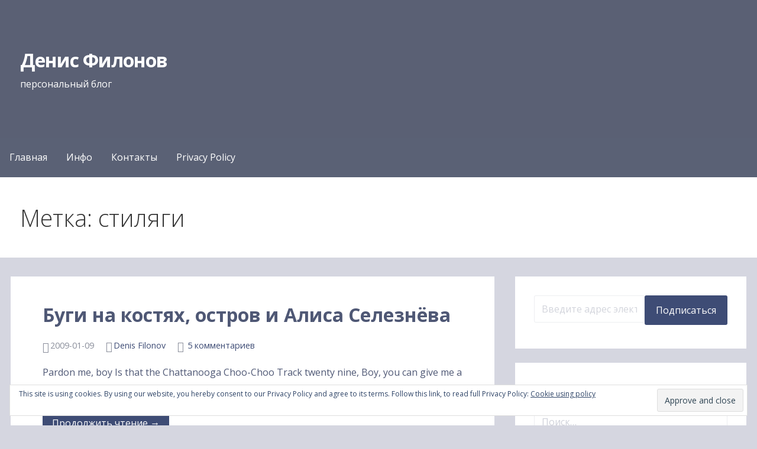

--- FILE ---
content_type: text/html; charset=utf-8
request_url: https://filonov.org/tag/stilyagi/
body_size: 18659
content:

<!DOCTYPE html>
<html lang="ru-RU" amp="" data-amp-auto-lightbox-disable transformed="self;v=1" i-amphtml-layout="" i-amphtml-no-boilerplate="">

<head><meta charset="UTF-8"><meta name="viewport" content="width=device-width"><link rel="preconnect" href="https://cdn.ampproject.org"><style amp-runtime="" i-amphtml-version="012512221826001">html{overflow-x:hidden!important}html.i-amphtml-fie{height:100%!important;width:100%!important}html:not([amp4ads]),html:not([amp4ads]) body{height:auto!important}html:not([amp4ads]) body{margin:0!important}body{-webkit-text-size-adjust:100%;-moz-text-size-adjust:100%;-ms-text-size-adjust:100%;text-size-adjust:100%}html.i-amphtml-singledoc.i-amphtml-embedded{-ms-touch-action:pan-y pinch-zoom;touch-action:pan-y pinch-zoom}html.i-amphtml-fie>body,html.i-amphtml-singledoc>body{overflow:visible!important}html.i-amphtml-fie:not(.i-amphtml-inabox)>body,html.i-amphtml-singledoc:not(.i-amphtml-inabox)>body{position:relative!important}html.i-amphtml-ios-embed-legacy>body{overflow-x:hidden!important;overflow-y:auto!important;position:absolute!important}html.i-amphtml-ios-embed{overflow-y:auto!important;position:static}#i-amphtml-wrapper{overflow-x:hidden!important;overflow-y:auto!important;position:absolute!important;top:0!important;left:0!important;right:0!important;bottom:0!important;margin:0!important;display:block!important}html.i-amphtml-ios-embed.i-amphtml-ios-overscroll,html.i-amphtml-ios-embed.i-amphtml-ios-overscroll>#i-amphtml-wrapper{-webkit-overflow-scrolling:touch!important}#i-amphtml-wrapper>body{position:relative!important;border-top:1px solid transparent!important}#i-amphtml-wrapper+body{visibility:visible}#i-amphtml-wrapper+body .i-amphtml-lightbox-element,#i-amphtml-wrapper+body[i-amphtml-lightbox]{visibility:hidden}#i-amphtml-wrapper+body[i-amphtml-lightbox] .i-amphtml-lightbox-element{visibility:visible}#i-amphtml-wrapper.i-amphtml-scroll-disabled,.i-amphtml-scroll-disabled{overflow-x:hidden!important;overflow-y:hidden!important}amp-instagram{padding:54px 0px 0px!important;background-color:#fff}amp-iframe iframe{box-sizing:border-box!important}[amp-access][amp-access-hide]{display:none}[subscriptions-dialog],body:not(.i-amphtml-subs-ready) [subscriptions-action],body:not(.i-amphtml-subs-ready) [subscriptions-section]{display:none!important}amp-experiment,amp-live-list>[update]{display:none}amp-list[resizable-children]>.i-amphtml-loading-container.amp-hidden{display:none!important}amp-list [fetch-error],amp-list[load-more] [load-more-button],amp-list[load-more] [load-more-end],amp-list[load-more] [load-more-failed],amp-list[load-more] [load-more-loading]{display:none}amp-list[diffable] div[role=list]{display:block}amp-story-page,amp-story[standalone]{min-height:1px!important;display:block!important;height:100%!important;margin:0!important;padding:0!important;overflow:hidden!important;width:100%!important}amp-story[standalone]{background-color:#000!important;position:relative!important}amp-story-page{background-color:#757575}amp-story .amp-active>div,amp-story .i-amphtml-loader-background{display:none!important}amp-story-page:not(:first-of-type):not([distance]):not([active]){transform:translateY(1000vh)!important}amp-autocomplete{position:relative!important;display:inline-block!important}amp-autocomplete>input,amp-autocomplete>textarea{padding:0.5rem;border:1px solid rgba(0,0,0,.33)}.i-amphtml-autocomplete-results,amp-autocomplete>input,amp-autocomplete>textarea{font-size:1rem;line-height:1.5rem}[amp-fx^=fly-in]{visibility:hidden}amp-script[nodom],amp-script[sandboxed]{position:fixed!important;top:0!important;width:1px!important;height:1px!important;overflow:hidden!important;visibility:hidden}
/*# sourceURL=/css/ampdoc.css*/[hidden]{display:none!important}.i-amphtml-element{display:inline-block}.i-amphtml-blurry-placeholder{transition:opacity 0.3s cubic-bezier(0.0,0.0,0.2,1)!important;pointer-events:none}[layout=nodisplay]:not(.i-amphtml-element){display:none!important}.i-amphtml-layout-fixed,[layout=fixed][width][height]:not(.i-amphtml-layout-fixed){display:inline-block;position:relative}.i-amphtml-layout-responsive,[layout=responsive][width][height]:not(.i-amphtml-layout-responsive),[width][height][heights]:not([layout]):not(.i-amphtml-layout-responsive),[width][height][sizes]:not(img):not([layout]):not(.i-amphtml-layout-responsive){display:block;position:relative}.i-amphtml-layout-intrinsic,[layout=intrinsic][width][height]:not(.i-amphtml-layout-intrinsic){display:inline-block;position:relative;max-width:100%}.i-amphtml-layout-intrinsic .i-amphtml-sizer{max-width:100%}.i-amphtml-intrinsic-sizer{max-width:100%;display:block!important}.i-amphtml-layout-container,.i-amphtml-layout-fixed-height,[layout=container],[layout=fixed-height][height]:not(.i-amphtml-layout-fixed-height){display:block;position:relative}.i-amphtml-layout-fill,.i-amphtml-layout-fill.i-amphtml-notbuilt,[layout=fill]:not(.i-amphtml-layout-fill),body noscript>*{display:block;overflow:hidden!important;position:absolute;top:0;left:0;bottom:0;right:0}body noscript>*{position:absolute!important;width:100%;height:100%;z-index:2}body noscript{display:inline!important}.i-amphtml-layout-flex-item,[layout=flex-item]:not(.i-amphtml-layout-flex-item){display:block;position:relative;-ms-flex:1 1 auto;flex:1 1 auto}.i-amphtml-layout-fluid{position:relative}.i-amphtml-layout-size-defined{overflow:hidden!important}.i-amphtml-layout-awaiting-size{position:absolute!important;top:auto!important;bottom:auto!important}i-amphtml-sizer{display:block!important}@supports (aspect-ratio:1/1){i-amphtml-sizer.i-amphtml-disable-ar{display:none!important}}.i-amphtml-blurry-placeholder,.i-amphtml-fill-content{display:block;height:0;max-height:100%;max-width:100%;min-height:100%;min-width:100%;width:0;margin:auto}.i-amphtml-layout-size-defined .i-amphtml-fill-content{position:absolute;top:0;left:0;bottom:0;right:0}.i-amphtml-replaced-content,.i-amphtml-screen-reader{padding:0!important;border:none!important}.i-amphtml-screen-reader{position:fixed!important;top:0px!important;left:0px!important;width:4px!important;height:4px!important;opacity:0!important;overflow:hidden!important;margin:0!important;display:block!important;visibility:visible!important}.i-amphtml-screen-reader~.i-amphtml-screen-reader{left:8px!important}.i-amphtml-screen-reader~.i-amphtml-screen-reader~.i-amphtml-screen-reader{left:12px!important}.i-amphtml-screen-reader~.i-amphtml-screen-reader~.i-amphtml-screen-reader~.i-amphtml-screen-reader{left:16px!important}.i-amphtml-unresolved{position:relative;overflow:hidden!important}.i-amphtml-select-disabled{-webkit-user-select:none!important;-ms-user-select:none!important;user-select:none!important}.i-amphtml-notbuilt,[layout]:not(.i-amphtml-element),[width][height][heights]:not([layout]):not(.i-amphtml-element),[width][height][sizes]:not(img):not([layout]):not(.i-amphtml-element){position:relative;overflow:hidden!important;color:transparent!important}.i-amphtml-notbuilt:not(.i-amphtml-layout-container)>*,[layout]:not([layout=container]):not(.i-amphtml-element)>*,[width][height][heights]:not([layout]):not(.i-amphtml-element)>*,[width][height][sizes]:not([layout]):not(.i-amphtml-element)>*{display:none}amp-img:not(.i-amphtml-element)[i-amphtml-ssr]>img.i-amphtml-fill-content{display:block}.i-amphtml-notbuilt:not(.i-amphtml-layout-container),[layout]:not([layout=container]):not(.i-amphtml-element),[width][height][heights]:not([layout]):not(.i-amphtml-element),[width][height][sizes]:not(img):not([layout]):not(.i-amphtml-element){color:transparent!important;line-height:0!important}.i-amphtml-ghost{visibility:hidden!important}.i-amphtml-element>[placeholder],[layout]:not(.i-amphtml-element)>[placeholder],[width][height][heights]:not([layout]):not(.i-amphtml-element)>[placeholder],[width][height][sizes]:not([layout]):not(.i-amphtml-element)>[placeholder]{display:block;line-height:normal}.i-amphtml-element>[placeholder].amp-hidden,.i-amphtml-element>[placeholder].hidden{visibility:hidden}.i-amphtml-element:not(.amp-notsupported)>[fallback],.i-amphtml-layout-container>[placeholder].amp-hidden,.i-amphtml-layout-container>[placeholder].hidden{display:none}.i-amphtml-layout-size-defined>[fallback],.i-amphtml-layout-size-defined>[placeholder]{position:absolute!important;top:0!important;left:0!important;right:0!important;bottom:0!important;z-index:1}amp-img[i-amphtml-ssr]:not(.i-amphtml-element)>[placeholder]{z-index:auto}.i-amphtml-notbuilt>[placeholder]{display:block!important}.i-amphtml-hidden-by-media-query{display:none!important}.i-amphtml-element-error{background:red!important;color:#fff!important;position:relative!important}.i-amphtml-element-error:before{content:attr(error-message)}i-amp-scroll-container,i-amphtml-scroll-container{position:absolute;top:0;left:0;right:0;bottom:0;display:block}i-amp-scroll-container.amp-active,i-amphtml-scroll-container.amp-active{overflow:auto;-webkit-overflow-scrolling:touch}.i-amphtml-loading-container{display:block!important;pointer-events:none;z-index:1}.i-amphtml-notbuilt>.i-amphtml-loading-container{display:block!important}.i-amphtml-loading-container.amp-hidden{visibility:hidden}.i-amphtml-element>[overflow]{cursor:pointer;position:relative;z-index:2;visibility:hidden;display:initial;line-height:normal}.i-amphtml-layout-size-defined>[overflow]{position:absolute}.i-amphtml-element>[overflow].amp-visible{visibility:visible}template{display:none!important}.amp-border-box,.amp-border-box *,.amp-border-box :after,.amp-border-box :before{box-sizing:border-box}amp-pixel{display:none!important}amp-analytics,amp-auto-ads,amp-story-auto-ads{position:fixed!important;top:0!important;width:1px!important;height:1px!important;overflow:hidden!important;visibility:hidden}amp-story{visibility:hidden!important}html.i-amphtml-fie>amp-analytics{position:initial!important}[visible-when-invalid]:not(.visible),form [submit-error],form [submit-success],form [submitting]{display:none}amp-accordion{display:block!important}@media (min-width:1px){:where(amp-accordion>section)>:first-child{margin:0;background-color:#efefef;padding-right:20px;border:1px solid #dfdfdf}:where(amp-accordion>section)>:last-child{margin:0}}amp-accordion>section{float:none!important}amp-accordion>section>*{float:none!important;display:block!important;overflow:hidden!important;position:relative!important}amp-accordion,amp-accordion>section{margin:0}amp-accordion:not(.i-amphtml-built)>section>:last-child{display:none!important}amp-accordion:not(.i-amphtml-built)>section[expanded]>:last-child{display:block!important}
/*# sourceURL=/css/ampshared.css*/</style><meta name="robots" content="index, follow, max-image-preview:large, max-snippet:-1, max-video-preview:-1"><meta property="og:locale" content="ru_RU"><meta property="og:type" content="article"><meta property="og:title" content="Архивы стиляги - Денис Филонов"><meta property="og:url" content="https://filonov.org/tag/stilyagi/"><meta property="og:site_name" content="Денис Филонов"><meta name="twitter:card" content="summary_large_image"><meta name="twitter:site" content="@dvfilonov"><meta name="generator" content="WordPress 6.8.3"><meta name="generator" content="Site Kit by Google 1.170.0"><meta name="google-adsense-platform-account" content="ca-host-pub-2644536267352236"><meta name="google-adsense-platform-domain" content="sitekit.withgoogle.com"><meta name="generator" content="AMP Plugin v2.5.5; mode=standard"><meta name="msapplication-TileImage" content="https://i0.wp.com/filonov.org/wp-content/uploads/2019/09/cropped-fv_bxbk4o.jpg?fit=190%2C190&amp;ssl=1"><link rel="preconnect" href="//i0.wp.com"><link rel="preconnect" href="//c0.wp.com"><link rel="preconnect" href="https://fonts.gstatic.com/" crossorigin=""><link rel="dns-prefetch" href="//fonts.googleapis.com"><link rel="dns-prefetch" href="//v0.wordpress.com"><link rel="dns-prefetch" href="//widgets.wp.com"><link rel="dns-prefetch" href="//jetpack.wordpress.com"><link rel="dns-prefetch" href="//s0.wp.com"><link rel="dns-prefetch" href="//public-api.wordpress.com"><link rel="dns-prefetch" href="//0.gravatar.com"><link rel="dns-prefetch" href="//1.gravatar.com"><link rel="dns-prefetch" href="//2.gravatar.com"><link rel="dns-prefetch" href="//www.googletagmanager.com"><link rel="preload" href="https://filonov.org/wp-content/themes/primer/assets/genericons/Genericons.woff" as="font" crossorigin=""><link rel="preconnect" href="https://fonts.gstatic.com" crossorigin=""><link rel="dns-prefetch" href="https://fonts.gstatic.com"><script async="" src="https://cdn.ampproject.org/v0.mjs" type="module" crossorigin="anonymous"></script><script async nomodule src="https://cdn.ampproject.org/v0.js" crossorigin="anonymous"></script><script src="https://cdn.ampproject.org/v0/amp-analytics-0.1.mjs" async="" custom-element="amp-analytics" type="module" crossorigin="anonymous"></script><script async nomodule src="https://cdn.ampproject.org/v0/amp-analytics-0.1.js" crossorigin="anonymous" custom-element="amp-analytics"></script><script src="https://cdn.ampproject.org/v0/amp-consent-0.1.mjs" async="" custom-element="amp-consent" type="module" crossorigin="anonymous"></script><script async nomodule src="https://cdn.ampproject.org/v0/amp-consent-0.1.js" crossorigin="anonymous" custom-element="amp-consent"></script><script src="https://cdn.ampproject.org/v0/amp-form-0.1.mjs" async="" custom-element="amp-form" type="module" crossorigin="anonymous"></script><script async nomodule src="https://cdn.ampproject.org/v0/amp-form-0.1.js" crossorigin="anonymous" custom-element="amp-form"></script><script src="https://cdn.ampproject.org/v0/amp-mustache-0.2.mjs" async="" custom-template="amp-mustache" type="module" crossorigin="anonymous"></script><script async nomodule src="https://cdn.ampproject.org/v0/amp-mustache-0.2.js" crossorigin="anonymous" custom-template="amp-mustache"></script><link rel="icon" href="https://i0.wp.com/filonov.org/wp-content/uploads/2019/09/cropped-fv_bxbk4o.jpg?fit=32%2C32&amp;ssl=1" sizes="32x32"><link rel="icon" href="https://i0.wp.com/filonov.org/wp-content/uploads/2019/09/cropped-fv_bxbk4o.jpg?fit=190%2C190&amp;ssl=1" sizes="192x192"><link crossorigin="anonymous" rel="stylesheet" id="primer-fonts-css" href="https://fonts.googleapis.com/css?family=Open+Sans%3A300%2C400%2C700&amp;subset=latin&amp;ver=1.8.9" type="text/css" media="all"><style amp-custom="">.amp-wp-default-form-message>p{margin:1em 0;padding:.5em}.amp-wp-default-form-message[submit-success]>p.amp-wp-form-redirecting,.amp-wp-default-form-message[submitting]>p{font-style:italic}.amp-wp-default-form-message[submit-success]>p:not(.amp-wp-form-redirecting){background-color:#90ee90;border:1px solid green;color:#000}.amp-wp-default-form-message[submit-error]>p{background-color:#ffb6c1;border:1px solid red;color:#000}.amp-wp-default-form-message[submit-success]>p:empty{display:none}.wp-block-button__link{align-content:center;box-sizing:border-box;cursor:pointer;display:inline-block;height:100%;text-align:center;word-break:break-word}:where(.wp-block-button__link){border-radius:9999px;box-shadow:none;padding:calc(.667em + 2px) calc(1.333em + 2px);text-decoration:none}.wp-block-button__link.no-border-radius:not(#_#_#_#_#_#_#_){border-radius:0}:root :where(.wp-block-button .wp-block-button__link.is-style-outline),:root :where(.wp-block-button.is-style-outline>.wp-block-button__link){border:2px solid;padding:.667em 1.333em}:root :where(.wp-block-button .wp-block-button__link.is-style-outline:not(.has-text-color)),:root :where(.wp-block-button.is-style-outline>.wp-block-button__link:not(.has-text-color)){color:currentColor}:root :where(.wp-block-button .wp-block-button__link.is-style-outline:not(.has-background)),:root :where(.wp-block-button.is-style-outline>.wp-block-button__link:not(.has-background)){background-color:initial;background-image:none}:where(.wp-block-columns){margin-bottom:1.75em}:where(.wp-block-columns.has-background){padding:1.25em 2.375em}:where(.wp-block-post-comments input[type=submit]){border:none}:where(.wp-block-cover-image:not(.has-text-color)),:where(.wp-block-cover:not(.has-text-color)){color:#fff}:where(.wp-block-cover-image.is-light:not(.has-text-color)),:where(.wp-block-cover.is-light:not(.has-text-color)){color:#000}:root :where(.wp-block-cover h1:not(.has-text-color)),:root :where(.wp-block-cover h2:not(.has-text-color)),:root :where(.wp-block-cover h3:not(.has-text-color)),:root :where(.wp-block-cover h4:not(.has-text-color)),:root :where(.wp-block-cover h5:not(.has-text-color)),:root :where(.wp-block-cover h6:not(.has-text-color)),:root :where(.wp-block-cover p:not(.has-text-color)){color:inherit}:where(.wp-block-file){margin-bottom:1.5em}:where(.wp-block-file__button){border-radius:2em;display:inline-block;padding:.5em 1em}:where(.wp-block-file__button):is(a):active,:where(.wp-block-file__button):is(a):focus,:where(.wp-block-file__button):is(a):hover,:where(.wp-block-file__button):is(a):visited{box-shadow:none;color:#fff;opacity:.85;text-decoration:none}:where(.wp-block-group.wp-block-group-is-layout-constrained){position:relative}@keyframes show-content-image{0%{visibility:hidden}99%{visibility:hidden}to{visibility:visible}}@keyframes turn-on-visibility{0%{opacity:0}to{opacity:1}}@keyframes turn-off-visibility{0%{opacity:1;visibility:visible}99%{opacity:0;visibility:visible}to{opacity:0;visibility:hidden}}@keyframes lightbox-zoom-in{0%{transform:translate(calc(( -100vw + var(--wp--lightbox-scrollbar-width) ) / 2 + var(--wp--lightbox-initial-left-position)),calc(-50vh + var(--wp--lightbox-initial-top-position))) scale(var(--wp--lightbox-scale))}to{transform:translate(-50%,-50%) scale(1)}}@keyframes lightbox-zoom-out{0%{transform:translate(-50%,-50%) scale(1);visibility:visible}99%{visibility:visible}to{transform:translate(calc(( -100vw + var(--wp--lightbox-scrollbar-width) ) / 2 + var(--wp--lightbox-initial-left-position)),calc(-50vh + var(--wp--lightbox-initial-top-position))) scale(var(--wp--lightbox-scale));visibility:hidden}}:where(.wp-block-latest-comments:not([data-amp-original-style*=line-height] .wp-block-latest-comments__comment)){line-height:1.1}:where(.wp-block-latest-comments:not([data-amp-original-style*=line-height] .wp-block-latest-comments__comment-excerpt p)){line-height:1.8}:root :where(.wp-block-latest-posts.is-grid){padding:0}:root :where(.wp-block-latest-posts.wp-block-latest-posts__list){padding-left:0}ul{box-sizing:border-box}:root :where(.wp-block-list.has-background){padding:1.25em 2.375em}:where(.wp-block-navigation.has-background .wp-block-navigation-item a:not(.wp-element-button)),:where(.wp-block-navigation.has-background .wp-block-navigation-submenu a:not(.wp-element-button)){padding:.5em 1em}:where(.wp-block-navigation .wp-block-navigation__submenu-container .wp-block-navigation-item a:not(.wp-element-button)),:where(.wp-block-navigation .wp-block-navigation__submenu-container .wp-block-navigation-submenu a:not(.wp-element-button)),:where(.wp-block-navigation .wp-block-navigation__submenu-container .wp-block-navigation-submenu button.wp-block-navigation-item__content),:where(.wp-block-navigation .wp-block-navigation__submenu-container .wp-block-pages-list__item button.wp-block-navigation-item__content){padding:.5em 1em}@keyframes overlay-menu__fade-in-animation{0%{opacity:0;transform:translateY(.5em)}to{opacity:1;transform:translateY(0)}}:root :where(p.has-background){padding:1.25em 2.375em}:where(p.has-text-color:not(.has-link-color)) a{color:inherit}:where(.wp-block-post-comments-form) input:not([type=submit]){border:1px solid #949494;font-family:inherit;font-size:1em}:where(.wp-block-post-comments-form) input:where(:not([type=submit]):not([type=checkbox])){padding:calc(.667em + 2px)}:where(.wp-block-post-excerpt){box-sizing:border-box;margin-bottom:var(--wp--style--block-gap);margin-top:var(--wp--style--block-gap)}:where(.wp-block-preformatted.has-background){padding:1.25em 2.375em}:where(.wp-block-search__button){border:1px solid #ccc;padding:6px 10px}:where(.wp-block-search__input){font-family:inherit;font-size:inherit;font-style:inherit;font-weight:inherit;letter-spacing:inherit;line-height:inherit;text-transform:inherit}:where(.wp-block-search__button-inside .wp-block-search__inside-wrapper){border:1px solid #949494;box-sizing:border-box;padding:4px}:where(.wp-block-search__button-inside .wp-block-search__inside-wrapper) :where(.wp-block-search__button){padding:4px 8px}:root :where(.wp-block-separator.is-style-dots){height:auto;line-height:1;text-align:center}:root :where(.wp-block-separator.is-style-dots):before{color:currentColor;content:"···";font-family:serif;font-size:1.5em;letter-spacing:2em;padding-left:2em}:root :where(.wp-block-site-logo.is-style-rounded){border-radius:9999px}:root :where(.wp-block-social-links .wp-social-link a){padding:.25em}:root :where(.wp-block-social-links.is-style-logos-only .wp-social-link a){padding:0}:root :where(.wp-block-social-links.is-style-pill-shape .wp-social-link a){padding-left:.6666666667em;padding-right:.6666666667em}:root :where(.wp-block-tag-cloud.is-style-outline){display:flex;flex-wrap:wrap;gap:1ch}:root :where(.wp-block-tag-cloud.is-style-outline a){border:1px solid;margin-right:0;padding:1ch 2ch}:root :where(.wp-block-tag-cloud.is-style-outline a):not(#_#_#_#_#_#_#_#_){font-size:unset;text-decoration:none}:root :where(.wp-block-table-of-contents){box-sizing:border-box}:where(.wp-block-term-description){box-sizing:border-box;margin-bottom:var(--wp--style--block-gap);margin-top:var(--wp--style--block-gap)}:where(pre.wp-block-verse){font-family:inherit}:root{--wp--preset--font-size--normal:16px;--wp--preset--font-size--huge:42px}.screen-reader-text{border:0;clip-path:inset(50%);height:1px;margin:-1px;overflow:hidden;padding:0;position:absolute;width:1px}.screen-reader-text:not(#_#_#_#_#_#_#_){word-wrap:normal}.screen-reader-text:focus{background-color:#ddd;clip-path:none;color:#444;display:block;font-size:1em;height:auto;left:5px;line-height:normal;padding:15px 23px 14px;text-decoration:none;top:5px;width:auto;z-index:100000}html :where(.has-border-color){border-style:solid}html :where([data-amp-original-style*=border-top-color]){border-top-style:solid}html :where([data-amp-original-style*=border-right-color]){border-right-style:solid}html :where([data-amp-original-style*=border-bottom-color]){border-bottom-style:solid}html :where([data-amp-original-style*=border-left-color]){border-left-style:solid}html :where([data-amp-original-style*=border-width]){border-style:solid}html :where([data-amp-original-style*=border-top-width]){border-top-style:solid}html :where([data-amp-original-style*=border-right-width]){border-right-style:solid}html :where([data-amp-original-style*=border-bottom-width]){border-bottom-style:solid}html :where([data-amp-original-style*=border-left-width]){border-left-style:solid}html :where(amp-img[class*=wp-image-]),html :where(amp-anim[class*=wp-image-]){height:auto;max-width:100%}:where(figure){margin:0 0 1em}html :where(.is-position-sticky){--wp-admin--admin-bar--position-offset:var(--wp-admin--admin-bar--height,0px)}@media screen and (max-width:600px){html :where(.is-position-sticky){--wp-admin--admin-bar--position-offset:0px}}:root :where(.wp-block-image figcaption){color:#555;font-size:13px;text-align:center}:where(.wp-block-group.has-background){padding:1.25em 2.375em}:root :where(.wp-block-template-part.has-background){margin-bottom:0;margin-top:0;padding:1.25em 2.375em}.wp-block-button__link{color:#fff;background-color:#32373c;border-radius:9999px;box-shadow:none;text-decoration:none;padding:calc(.667em + 2px) calc(1.333em + 2px);font-size:1.125em}@-webkit-keyframes a{to{-webkit-transform:rotate(1turn);transform:rotate(1turn)}}@keyframes a{to{-webkit-transform:rotate(1turn);transform:rotate(1turn)}}@-webkit-keyframes b{0%{background-position:0 0}to{background-position:30px 0}}@keyframes b{0%{background-position:0 0}to{background-position:30px 0}}:root{--wp--preset--aspect-ratio--square:1;--wp--preset--aspect-ratio--4-3:4/3;--wp--preset--aspect-ratio--3-4:3/4;--wp--preset--aspect-ratio--3-2:3/2;--wp--preset--aspect-ratio--2-3:2/3;--wp--preset--aspect-ratio--16-9:16/9;--wp--preset--aspect-ratio--9-16:9/16;--wp--preset--color--black:#000;--wp--preset--color--cyan-bluish-gray:#abb8c3;--wp--preset--color--white:#fff;--wp--preset--color--pale-pink:#f78da7;--wp--preset--color--vivid-red:#cf2e2e;--wp--preset--color--luminous-vivid-orange:#ff6900;--wp--preset--color--luminous-vivid-amber:#fcb900;--wp--preset--color--light-green-cyan:#7bdcb5;--wp--preset--color--vivid-green-cyan:#00d084;--wp--preset--color--pale-cyan-blue:#8ed1fc;--wp--preset--color--vivid-cyan-blue:#0693e3;--wp--preset--color--vivid-purple:#9b51e0;--wp--preset--color--primary:#42495e;--wp--preset--color--secondary:#5a6175;--wp--preset--color--tertiary:#777d8d;--wp--preset--color--quaternary:#9ea1ac;--wp--preset--color--quinary:#fff;--wp--preset--gradient--vivid-cyan-blue-to-vivid-purple:linear-gradient(135deg,rgba(6,147,227,1) 0%,#9b51e0 100%);--wp--preset--gradient--light-green-cyan-to-vivid-green-cyan:linear-gradient(135deg,#7adcb4 0%,#00d082 100%);--wp--preset--gradient--luminous-vivid-amber-to-luminous-vivid-orange:linear-gradient(135deg,rgba(252,185,0,1) 0%,rgba(255,105,0,1) 100%);--wp--preset--gradient--luminous-vivid-orange-to-vivid-red:linear-gradient(135deg,rgba(255,105,0,1) 0%,#cf2e2e 100%);--wp--preset--gradient--very-light-gray-to-cyan-bluish-gray:linear-gradient(135deg,#eee 0%,#a9b8c3 100%);--wp--preset--gradient--cool-to-warm-spectrum:linear-gradient(135deg,#4aeadc 0%,#9778d1 20%,#cf2aba 40%,#ee2c82 60%,#fb6962 80%,#fef84c 100%);--wp--preset--gradient--blush-light-purple:linear-gradient(135deg,#ffceec 0%,#9896f0 100%);--wp--preset--gradient--blush-bordeaux:linear-gradient(135deg,#fecda5 0%,#fe2d2d 50%,#6b003e 100%);--wp--preset--gradient--luminous-dusk:linear-gradient(135deg,#ffcb70 0%,#c751c0 50%,#4158d0 100%);--wp--preset--gradient--pale-ocean:linear-gradient(135deg,#fff5cb 0%,#b6e3d4 50%,#33a7b5 100%);--wp--preset--gradient--electric-grass:linear-gradient(135deg,#caf880 0%,#71ce7e 100%);--wp--preset--gradient--midnight:linear-gradient(135deg,#020381 0%,#2874fc 100%);--wp--preset--font-size--small:13px;--wp--preset--font-size--medium:20px;--wp--preset--font-size--large:36px;--wp--preset--font-size--x-large:42px;--wp--preset--spacing--20:.44rem;--wp--preset--spacing--30:.67rem;--wp--preset--spacing--40:1rem;--wp--preset--spacing--50:1.5rem;--wp--preset--spacing--60:2.25rem;--wp--preset--spacing--70:3.38rem;--wp--preset--spacing--80:5.06rem;--wp--preset--shadow--natural:6px 6px 9px rgba(0,0,0,.2);--wp--preset--shadow--deep:12px 12px 50px rgba(0,0,0,.4);--wp--preset--shadow--sharp:6px 6px 0px rgba(0,0,0,.2);--wp--preset--shadow--outlined:6px 6px 0px -3px rgba(255,255,255,1),6px 6px rgba(0,0,0,1);--wp--preset--shadow--crisp:6px 6px 0px rgba(0,0,0,1)}:where(.is-layout-flex){gap:.5em}:where(.is-layout-grid){gap:.5em}:where(.wp-block-columns.is-layout-flex){gap:2em}:where(.wp-block-columns.is-layout-grid){gap:2em}:where(.wp-block-post-template.is-layout-flex){gap:1.25em}:where(.wp-block-post-template.is-layout-grid){gap:1.25em}:where(.wp-block-post-template.is-layout-flex){gap:1.25em}:where(.wp-block-post-template.is-layout-grid){gap:1.25em}:where(.wp-block-columns.is-layout-flex){gap:2em}:where(.wp-block-columns.is-layout-grid){gap:2em}:root :where(.wp-block-pullquote){font-size:1.5em;line-height:1.6}html{font-family:sans-serif;-ms-text-size-adjust:100%;-webkit-text-size-adjust:100%}body{margin:0}article,aside,footer,header,main,nav,section{display:block}template,[hidden]{display:none}a{background-color:transparent;-webkit-text-decoration-skip:objects}a:active,a:hover{outline-width:0}h1{font-size:2em;margin:.67em 0}small{font-size:80%}button,input{font:inherit;margin:0}button,input{overflow:visible}button{text-transform:none}button,html [type="button"],[type="reset"],[type="submit"]{-webkit-appearance:button}button::-moz-focus-inner,[type="button"]::-moz-focus-inner,[type="reset"]::-moz-focus-inner,[type="submit"]::-moz-focus-inner{border-style:none;padding:0}button:-moz-focusring,[type="button"]:-moz-focusring,[type="reset"]:-moz-focusring,[type="submit"]:-moz-focusring{outline:1px dotted ButtonText}[type="checkbox"],[type="radio"]{-webkit-box-sizing:border-box;-moz-box-sizing:border-box;box-sizing:border-box;padding:0}[type="number"]::-webkit-inner-spin-button,[type="number"]::-webkit-outer-spin-button{height:auto}[type="search"]{-webkit-appearance:textfield;outline-offset:-2px}[type="search"]::-webkit-search-cancel-button,[type="search"]::-webkit-search-decoration{-webkit-appearance:none}::-webkit-input-placeholder{color:inherit;opacity:.54}::-webkit-file-upload-button{-webkit-appearance:button;font:inherit}body{-webkit-font-smoothing:antialiased;-moz-osx-font-smoothing:grayscale}body,button,input{color:#252525;font-family:"Open Sans",sans-serif;font-weight:normal;font-size:16px;font-size:1rem;line-height:1.8}@media only screen and (max-width: 40.063em){body,button,input{font-size:14.4px;font-size:.9rem}}h1,h2,h4,.site-title,.page-title{clear:both;margin-top:.2rem;margin-bottom:.8rem;font-weight:bold;line-height:1.4;text-rendering:optimizeLegibility;color:#353535}h1,.page-title{font-size:2.5em}h2{font-size:2em}h4{font-size:1.25em}p{margin-bottom:1.5em}html{-webkit-box-sizing:border-box;-moz-box-sizing:border-box;box-sizing:border-box}*,*:before,*:after{-webkit-box-sizing:inherit;-moz-box-sizing:inherit;box-sizing:inherit}body{background:#f5f5f5;word-wrap:break-word}ul{margin:0 0 1.5em 0}ul{list-style:disc}ul ul{list-style:circle}li > ul{margin-bottom:0}input[type="text"],input[type="email"],input[type="url"],input[type="password"],input[type="search"],input[type="number"],input[type="tel"],input[type="range"],input[type="date"],input[type="month"],input[type="week"],input[type="time"],input[type="datetime"],input[type="datetime-local"],input[type="color"]{color:rgba(37,37,37,.5);border:1px solid rgba(37,37,37,.1);-webkit-border-radius:3px;border-radius:3px;padding:.75rem;resize:none;background-color:rgba(255,255,255,.5)}input[type="text"]:focus,input[type="email"]:focus,input[type="url"]:focus,input[type="password"]:focus,input[type="search"]:focus,input[type="number"]:focus,input[type="tel"]:focus,input[type="range"]:focus,input[type="date"]:focus,input[type="month"]:focus,input[type="week"]:focus,input[type="time"]:focus,input[type="datetime"]:focus,input[type="datetime-local"]:focus,input[type="color"]:focus{color:#252525;background-color:rgba(255,255,255,.75)}input[type="checkbox"],input[type="radio"]{margin:0 .25em}input[type="file"]{font-size:13.6px;font-size:.85rem}form label{font-weight:bold}button,a.button,a.button:visited,input[type="button"],input[type="reset"],input[type="submit"]{display:inline-block;border:none;-webkit-border-radius:3px;border-radius:3px;background-color:#ff6663;color:#fff;line-height:1;margin-bottom:.5em;padding:.75em 1em;white-space:nowrap}button:hover,button:active,button:focus,a.button:hover,a.button:active,a.button:focus,a.button:visited:hover,a.button:visited:active,a.button:visited:focus,input[type="button"]:hover,input[type="button"]:active,input[type="button"]:focus,input[type="reset"]:hover,input[type="reset"]:active,input[type="reset"]:focus,input[type="submit"]:hover,input[type="submit"]:active,input[type="submit"]:focus{cursor:pointer;background-color:rgba(255,102,99,.8);color:#fff}a{color:#ff6663;text-decoration:none}a:visited{color:#ff6663}a:hover,a:focus,a:active{color:rgba(255,102,99,.8)}a:hover,a:active,a:focus{outline:0}.wp-block-button__link{-webkit-border-radius:3px;border-radius:3px;font-size:16px;font-size:1rem;line-height:1;padding:.75em 1em}.main-navigation-container{width:100%;background-color:#0b3954;content:"";display:table;table-layout:fixed;clear:both}.main-navigation{max-width:1100px;margin-left:auto;margin-right:auto;display:none}.main-navigation:after{content:" ";display:block;clear:both}.main-navigation.open{display:block}.main-navigation.open ul a:not(.expand){border-bottom:1px solid rgba(0,0,0,.1)}@media only screen and (min-width: 61.063em){.main-navigation{display:block}}.main-navigation li li{text-indent:1rem}.main-navigation li li a{text-indent:0}.main-navigation li li li{text-indent:1.5rem}.main-navigation li li li a{text-indent:0}.main-navigation ul{list-style:none;margin:0;padding-left:0}.main-navigation ul a{color:#fff}.main-navigation ul ul{z-index:99999;background-color:#0b3954}@media only screen and (max-width: 61.063em){.main-navigation ul ul{display:none}}@media only screen and (min-width: 61.063em){.main-navigation ul ul{position:absolute;left:-999em;-webkit-box-shadow:0 3px 3px rgba(0,0,0,.2);box-shadow:0 3px 3px rgba(0,0,0,.2)}.main-navigation ul ul ul{left:-999em;top:0}.main-navigation ul ul li:hover > ul,.main-navigation ul ul li:focus-within > ul{left:100%}.main-navigation ul ul li:focus-within > ul{left:100%}.main-navigation ul ul a{width:200px}}.main-navigation ul li:hover > ul{left:auto}.main-navigation ul li:focus-within > ul{left:auto}@media only screen and (min-width: 61.063em){.main-navigation li{position:relative;float:left}}.main-navigation a{display:block}.main-navigation a{text-decoration:none;padding:1.6rem 1rem;line-height:1rem;color:#fff;outline:none}@media only screen and (max-width: 61.063em){.main-navigation a{padding:1.2rem 1rem}}.main-navigation a:hover,.main-navigation a:focus,.main-navigation a:visited:hover{background-color:rgba(0,0,0,.1);color:#fff}.main-navigation .search-form{padding:20px;clear:both;position:relative}@media only screen and (min-width: 61.063em){.main-navigation .search-form{padding:0;float:right;margin:1em;height:48px;clear:none}}.site-footer .main-navigation .search-form{display:inline-block;float:none}.main-navigation .search-form .screen-reader-text{display:none}.main-navigation .search-form input[type="search"]{background:none;border:none;color:#fff;font-size:14px;margin:0;position:relative;padding:10px 35px 10px 0;display:block;width:100%;border-bottom:1px solid rgba(255,255,255,.2)}.main-navigation .search-form input[type="submit"]{-webkit-background-size:17px 17px;background-size:17px;display:block;display:inline-block;height:21px;text-indent:-9999px;vertical-align:middle;width:21px;padding:0;position:absolute;right:30px;top:27px}@media only screen and (min-width: 61.063em){.main-navigation .search-form input[type="submit"]{right:10px;top:10px}}.main-navigation .search-form ::-webkit-input-placeholder,.main-navigation .search-form :-moz-placeholder,.main-navigation .search-form ::-moz-placeholder,.main-navigation .search-form :-ms-input-placeholder{color:#fff;font-size:8px}body.no-max-width .main-navigation{max-width:none}.menu-toggle{display:block;position:absolute;top:0;right:0;cursor:pointer;width:4rem;padding:6% 5px 0;z-index:15;outline:none}@media only screen and (min-width: 61.063em){.menu-toggle{display:none}}.menu-toggle div{background-color:#fff;margin:.43rem .86rem .43rem 0;-webkit-transform:rotate(0deg);-ms-transform:rotate(0deg);transform:rotate(0deg);-webkit-transition:.15s ease-in-out;transition:.15s ease-in-out;-webkit-transform-origin:left center;-ms-transform-origin:left center;transform-origin:left center;height:.45rem}.menu-toggle.open div:nth-child(1){-webkit-transform:rotate(45deg);-ms-transform:rotate(45deg);transform:rotate(45deg)}.menu-toggle.open div:nth-child(2){width:0%;opacity:0}.menu-toggle.open div:nth-child(3){-webkit-transform:rotate(-45deg);-ms-transform:rotate(-45deg);transform:rotate(-45deg)}.screen-reader-text{clip:rect(1px,1px,1px,1px);height:1px;width:1px;overflow:hidden}.screen-reader-text:not(#_#_#_#_#_#_#_){position:absolute}.screen-reader-text:focus{background-color:#fff;-webkit-border-radius:3px;border-radius:3px;-webkit-box-shadow:0 0 2px 2px rgba(0,0,0,.6);box-shadow:0 0 2px 2px rgba(0,0,0,.6);color:#21759b;display:block;font-size:14px;font-size:.875rem;font-weight:bold;height:auto;left:5px;line-height:normal;padding:15px 23px 14px;text-decoration:none;top:5px;width:auto;z-index:100000}.screen-reader-text:focus:not(#_#_#_#_#_#_#_){clip:auto}#content[tabindex="-1"]:focus{outline:0}.site-header:before,.site-header:after,.site-content:before,.site-content:after,.site-footer:before,.site-footer:after{content:"";display:table;table-layout:fixed}.site-header:after,.site-content:after,.site-footer:after{clear:both}@font-face{font-family:"Genericons";src:url("https://filonov.org/wp-content/themes/primer/assets/genericons/Genericons.eot");font-display:block}@font-face{font-family:"Genericons";font-weight:normal;font-style:normal;src:url("https://filonov.org/wp-content/themes/primer/assets/genericons/Genericons.woff") format("woff"),url("https://filonov.org/wp-content/themes/primer/assets/genericons/Genericons.ttf") format("truetype"),url("https://filonov.org/wp-content/themes/primer/assets/genericons/Genericons.svg#genericonsregular") format("svg");font-display:block}.social-menu a{display:inline-block;width:16px;height:16px;-webkit-font-smoothing:antialiased;-moz-osx-font-smoothing:grayscale;font-size:16px;line-height:1;font-family:"Genericons";text-decoration:inherit;font-weight:normal;font-style:normal;vertical-align:top}.social-menu a:before{content:""}.site-content{max-width:1100px;margin-left:auto;margin-right:auto;margin-top:2em}.site-content:after{content:" ";display:block;clear:both}@media only screen and (max-width: 61.063em){.site-content{margin-top:1.38889%}}body.no-max-width .site-content{max-width:none}.content-area{width:63.88889%;float:left;margin-left:1.38889%;margin-right:1.38889%}@media only screen and (max-width: 61.063em){.content-area{width:97.22222%;float:left;margin-left:1.38889%;margin-right:1.38889%}}#secondary{width:30.55556%;float:right;margin-left:1.38889%;margin-right:1.38889%}@media only screen and (max-width: 61.063em){#secondary{width:97.22222%;float:left;margin-left:1.38889%;margin-right:1.38889%}}@media only screen and (min-width: 61.063em){.layout-two-column-default .content-area{width:63.88889%;float:left;margin-left:1.38889%;margin-right:1.38889%}.layout-two-column-default #secondary{width:30.55556%;float:right;margin-left:1.38889%;margin-right:1.38889%}}.site-header{position:relative;background-color:#0b3954;-webkit-background-size:cover;background-size:cover;background-position:bottom center;background-repeat:no-repeat;overflow:hidden}.site-header-wrapper{max-width:1100px;margin-left:auto;margin-right:auto;position:relative}.site-header-wrapper:after{content:" ";display:block;clear:both}body.no-max-width .site-header-wrapper{max-width:none}.site-title-wrapper{width:97.22222%;float:left;margin-left:1.38889%;margin-right:1.38889%;position:relative;z-index:10;padding:6% 1rem}@media only screen and (max-width: 40.063em){.site-title-wrapper{max-width:87.22222%;padding-left:.75rem;padding-right:.75rem}}.site-title{margin-bottom:.25rem;letter-spacing:-.03em;font-weight:700;font-size:2em}.site-title a{color:#fff}.site-title a:hover,.site-title a:visited:hover{color:rgba(255,255,255,.8)}.site-description{color:#fff}.page-title-container{background-color:#fff}.page-title-container .page-header{max-width:1100px;margin-left:auto;margin-right:auto;position:relative;clear:both}.page-title-container .page-header:after{content:" ";display:block;clear:both}.page-title-container .page-header h1,.page-title-container .page-header .page-title{width:97.22222%;float:left;margin-left:1.38889%;margin-right:1.38889%;padding:3% 1rem;margin-bottom:0;font-weight:300}body.no-max-width .page-title-container .page-header{max-width:none}.hero{width:97.22222%;float:left;margin-left:1.38889%;margin-right:1.38889%;clear:both;padding:0 1rem;color:#fff}.hero .hero-inner{max-width:none}@media only screen and (min-width: 61.063em){.hero .hero-inner{max-width:75%}}.hero .widget{padding:0;margin-bottom:1em;font-size:1.2em;font-weight:300;background:none}.hero .widget:last-child{margin-bottom:0;padding-bottom:6%}.hero .widget h1,.hero .widget h2,.hero .widget h4,.hero .widget p,.hero .widget ul,.hero .widget li{color:#fff}.hero .widget ul{padding-left:0}.hero .widget ul li{list-style:none}.hero label,.hero input{display:inline;width:auto}.site-footer{clear:both;background-color:#0b3954}.footer-widget-area{max-width:1100px;margin-left:auto;margin-right:auto;padding:2em 0}.footer-widget-area:after{content:" ";display:block;clear:both}.footer-widget-area .footer-widget{width:97.22222%;float:left;margin-left:1.38889%;margin-right:1.38889%}@media only screen and (max-width: 40.063em){.footer-widget-area .footer-widget{margin-bottom:1em}}@media only screen and (min-width: 40.063em){.footer-widget-area.columns-2 .footer-widget:nth-child(1){width:47.22222%;float:left;margin-left:1.38889%;margin-right:1.38889%}.footer-widget-area.columns-2 .footer-widget:nth-child(2){width:47.22222%;float:right;margin-left:1.38889%;margin-right:1.38889%}}body.no-max-width .footer-widget-area{max-width:none}.site-info-wrapper{padding:1.5em 0;background-color:#f5f5f5}.site-info-wrapper .site-info{max-width:1100px;margin-left:auto;margin-right:auto}.site-info-wrapper .site-info:after{content:" ";display:block;clear:both}.site-info-wrapper .privacy-policy-link{width:47.22222%;float:left;margin-left:1.38889%;margin-right:1.38889%;font-size:90%;line-height:38px}.site-info-wrapper .site-info-text{width:47.22222%;float:left;margin-left:1.38889%;margin-right:1.38889%;font-size:90%;line-height:38px;color:#686868}.site-info-wrapper .social-menu{width:47.22222%;float:right;margin-left:1.38889%;margin-right:1.38889%}@media only screen and (max-width: 61.063em){.site-info-wrapper .privacy-policy-link,.site-info-wrapper .site-info-text,.site-info-wrapper .social-menu{width:97.22222%;float:left;margin-left:1.38889%;margin-right:1.38889%;text-align:center}}body.no-max-width .site-info-wrapper .site-info{max-width:none}.social-menu{text-align:right}@media only screen and (max-width: 61.063em){.social-menu{margin-bottom:1em}}.social-menu ul{list-style:none;margin:0;padding:0;font-size:0}.social-menu ul li{display:inline-block;position:relative;padding:0;margin:3px}@media only screen and (min-width: 61.063em){.social-menu ul li:first-child{margin-left:0}.social-menu ul li:last-child{margin-right:0}}.social-menu a{font-size:0;text-indent:-9999em;border:0;width:32px;height:32px;-webkit-transition:200ms opacity;transition:200ms opacity;color:#f5f5f5;background-color:#252525;-webkit-border-radius:3px;border-radius:3px}.social-menu a:visited{color:#f5f5f5}.social-menu a:before{-webkit-font-smoothing:subpixel-antialiased;padding:7px;display:inline-block;font-size:18px}.social-menu a:hover{background-color:#ff6663}.social-menu a:hover,.social-menu a:visited:hover{color:#f5f5f5}.social-menu a[href*="wordpress.org"]:before,.social-menu a[href*="wordpress.com"]:before{content:""}.social-menu a[href*="wordpress.org"]:before:hover,.social-menu a[href*="wordpress.com"]:before:hover{color:#21759b}.social-menu a[href*="facebook.com"]:before{content:""}.social-menu a[href*="facebook.com"]:before:hover{color:#3b5998}.social-menu a[href*="twitter.com"]:before{content:""}.social-menu a[href*="twitter.com"]:before:hover{color:#3cf}.social-menu a[href*="dribbble.com"]:before{content:""}.social-menu a[href*="dribbble.com"]:before:hover{color:#ea4c89}.social-menu a[href*="plus.google.com"]:before{content:""}.social-menu a[href*="plus.google.com"]:before:hover{color:#dd4b39}.social-menu a[href*="pinterest.com"]:before{content:""}.social-menu a[href*="pinterest.com"]:before:hover{color:#c8232c}.social-menu a[href*="github.com"]:before{content:""}.social-menu a[href*="github.com"]:before:hover{color:#171515}.social-menu a[href*="tumblr.com"]:before{content:""}.social-menu a[href*="tumblr.com"]:before:hover{color:#34526f}.social-menu a[href*="youtube.com"]:before{content:""}.social-menu a[href*="youtube.com"]:before:hover{color:#c4302b}.social-menu a[href*="flickr.com"]:before{content:""}.social-menu a[href*="flickr.com"]:before:hover{color:#ff0084}.social-menu a[href*="vimeo.com"]:before{content:""}.social-menu a[href*="vimeo.com"]:before:hover{color:#1ab7ea}.social-menu a[href*="instagram.com"]:before{content:""}.social-menu a[href*="instagram.com"]:before:hover{color:#3f729b}.social-menu a[href*="codepen.io"]:before{content:""}.social-menu a[href*="codepen.io"]:before:hover{color:#000}.social-menu a[href*="linkedin.com"]:before{content:""}.social-menu a[href*="linkedin.com"]:before:hover{color:#0e76a8}.widget{margin:0 0 1.5rem;padding:2rem;background-color:#fff}.widget p:last-child{margin-bottom:0}.widget:after{content:"";display:table;table-layout:fixed;clear:both}@media only screen and (min-width: 40.063em) and (max-width: 61.063em){.widget{padding:1.5rem}}@media only screen and (max-width: 40.063em){.widget{padding:1rem}}.widget input[type="text"],.widget input[type="email"],.widget input[type="url"],.widget input[type="password"],.widget input[type="search"],.widget input[type="number"],.widget input[type="tel"],.widget input[type="range"],.widget input[type="date"],.widget input[type="month"],.widget input[type="week"],.widget input[type="time"],.widget input[type="datetime"],.widget input[type="datetime-local"],.widget input[type="color"]{width:100%}.widget ul{list-style:none;margin:0;padding:0}.widget li{padding:.25rem 0}.widget li ul{padding-left:1.5rem}.site-footer .widget{color:#252525;background-color:#fff}.site-footer .widget:last-child{margin-bottom:0}.site-footer .widget-title,.site-footer h1,.site-footer h2,.site-footer h4{color:#353535}.widget_search{padding:0}.widget_search .widget-title{padding:2rem 2rem 0}.widget_search .widget-title + .search-form{padding:0 2rem 2rem}.widget_search .search-field{width:100%;-webkit-border-radius:0;border-radius:0;-webkit-box-sizing:border-box;-moz-box-sizing:border-box;box-sizing:border-box}.widget_search .search-field::-webkit-search-cancel-button{z-index:1}.widget_search .search-submit{display:none}.hero .widget.widget_text p{font-size:125%;line-height:1.4}.hentry{margin:0 0 1.5em;padding:2.5em 3.375em;background-color:#fff}.hentry p:last-child{margin-bottom:0}.hentry:after{content:"";display:table;table-layout:fixed;clear:both}@media only screen and (min-width: 40.063em) and (max-width: 61.063em){.hentry{padding:1.5em 2.375em}}@media only screen and (max-width: 40.063em){.hentry{padding:1em}}.entry-title a,.entry-title a:visited,.entry-title a:before{color:#252525}.entry-title a:hover,.entry-title a:visited:hover{color:#ff6663}.entry-meta{font-size:90%;color:#686868}.entry-meta .posted-date,.entry-meta .posted-author,.entry-meta .comments-number{margin-right:1rem}.entry-meta .posted-date:last-child,.entry-meta .posted-author:last-child,.entry-meta .comments-number:last-child{margin-right:0}@media only screen and (max-width: 40.063em){.entry-meta .posted-date,.entry-meta .posted-author,.entry-meta .comments-number{display:block;margin-right:0}}.entry-meta .posted-date:before,.entry-meta .posted-author:before,.entry-meta .comments-number:before{position:relative;top:3px;font-family:"genericons";font-size:18px;padding-right:2px}.entry-meta .posted-date:before{content:"";top:4px}.entry-meta .posted-author:before{content:""}.entry-meta .comments-number:before{content:""}.entry-summary{margin:1em 0 0}.entry-footer{padding-top:1em;font-size:85%;color:#686868}.entry-footer .entry-footer-right{float:right}.entry-footer .cat-links{display:block}.site-title a,.site-title a:visited{color:#fff}.site-title a:hover,.site-title a:visited:hover{color:rgba(255,255,255,.8)}.site-description{color:#fff}.hero,.hero .widget h1,.hero .widget h2,.hero .widget h4,.hero .widget p,.hero .widget ul,.hero .widget li,.hero .widget .widget-title,.hero .page-header h1{color:#fff}.main-navigation ul li a,.main-navigation ul li a:visited,.main-navigation ul li a:hover,.main-navigation ul li a:focus,.main-navigation ul li a:visited:hover{color:#fff}.menu-toggle div{background-color:#fff}.main-navigation ul li a:hover,.main-navigation ul li a:focus{color:rgba(255,255,255,.8)}h1,h2,h4,label,.entry-title,.entry-title a,.entry-title a:visited,.widget-title{color:#4f5875}.entry-title a:hover,.entry-title a:visited:hover,.entry-title a:focus,.entry-title a:visited:focus,.entry-title a:active,.entry-title a:visited:active{color:rgba(79,88,117,.8)}body,input,input[type="text"]:focus,input[type="email"]:focus,input[type="url"]:focus,input[type="password"]:focus,input[type="search"]:focus,input[type="number"]:focus,input[type="tel"]:focus,input[type="range"]:focus,input[type="date"]:focus,input[type="month"]:focus,input[type="week"]:focus,input[type="time"]:focus,input[type="datetime"]:focus,input[type="datetime-local"]:focus,input[type="color"]:focus{color:#4f5875}input[type="text"],input[type="email"],input[type="url"],input[type="password"],input[type="search"],input[type="number"],input[type="tel"],input[type="range"],input[type="date"],input[type="month"],input[type="week"],input[type="time"],input[type="datetime"],input[type="datetime-local"],input[type="color"]{color:rgba(79,88,117,.5);border-color:rgba(79,88,117,.1)}.entry-meta,.entry-footer{color:#888c99}.site-footer .widget-title,.site-footer h1,.site-footer h2,.site-footer h4{color:#4f5875}.site-footer .widget,.site-footer .widget form label{color:#4f5875}.site-info-wrapper .social-menu a{background-color:#3e4c75}.site-info-wrapper .site-info-text{color:#4f5875}a,a:visited,.entry-title a:hover,.entry-title a:visited:hover{color:#3e4c75}.social-menu a:hover{background-color:#3e4c75}a:hover,a:visited:hover,a:focus,a:visited:focus,a:active,a:visited:active{color:rgba(62,76,117,.8)}button,a.button,a.button:visited,input[type="button"],input[type="reset"],input[type="submit"],.wp-block-button__link,.site-info-wrapper .social-menu a:hover{background-color:#3e4c75;border-color:#3e4c75}button:hover,button:active,button:focus,a.button:hover,a.button:active,a.button:focus,a.button:visited:hover,a.button:visited:active,a.button:visited:focus,input[type="button"]:hover,input[type="button"]:active,input[type="button"]:focus,input[type="reset"]:hover,input[type="reset"]:active,input[type="reset"]:focus,input[type="submit"]:hover,input[type="submit"]:active,input[type="submit"]:focus{background-color:rgba(62,76,117,.8);border-color:rgba(62,76,117,.8)}button,button:hover,button:active,button:focus,a.button,a.button:hover,a.button:active,a.button:focus,a.button:visited,a.button:visited:hover,a.button:visited:active,a.button:visited:focus,input[type="button"],input[type="button"]:hover,input[type="button"]:active,input[type="button"]:focus,input[type="reset"],input[type="reset"]:hover,input[type="reset"]:active,input[type="reset"]:focus,input[type="submit"],input[type="submit"]:hover,input[type="submit"]:active,input[type="submit"]:focus,.wp-block-button__link{color:#fff}body{background-color:#d5d6e0}.hentry,.widget,#page > .page-title-container{background-color:#fff}.site-header{background-color:#5a6175}.site-header{-webkit-box-shadow:inset 0 0 0 9999em;-moz-box-shadow:inset 0 0 0 9999em;box-shadow:inset 0 0 0 9999em;color:rgba(90,97,117,.5)}.main-navigation-container,.main-navigation.open,.main-navigation ul ul{background-color:#5a6175}.site-footer{background-color:#5a6175}.site-footer .widget{background-color:#fff}.site-info-wrapper{background-color:#d5d6e0}.site-info-wrapper .social-menu a,.site-info-wrapper .social-menu a:visited,.site-info-wrapper .social-menu a:hover,.site-info-wrapper .social-menu a:visited:hover{color:#d5d6e0}.site-title{font-family:"Open Sans",sans-serif}.main-navigation ul li a,.main-navigation ul li a:visited,button,a.button,input[type="button"],input[type="reset"],input[type="submit"]{font-family:"Open Sans",sans-serif}h1,h2,h4,label,.entry-title,.widget-title{font-family:"Open Sans",sans-serif}body,p,ul li{font-family:"Open Sans",sans-serif}.entry-meta,.entry-footer{font-family:"Open Sans",sans-serif}.recentcomments a:not(#_#_#_#_#_#_#_#_){display:inline;padding:0;margin:0}.site-title a,.site-title a:visited{color:ffffff}body.custom-background{background-color:#d5d6e0}.wp-block-jetpack-subscriptions.wp-block-jetpack-subscriptions__supports-newline:not(.wp-block-jetpack-subscriptions__use-newline) .is-not-subscriber .wp-block-jetpack-subscriptions__form-elements{align-items:flex-start;display:flex}.wp-block-jetpack-subscriptions.wp-block-jetpack-subscriptions__supports-newline:not(.wp-block-jetpack-subscriptions__use-newline) p#subscribe-submit{display:flex;justify-content:center}.wp-block-jetpack-subscriptions.wp-block-jetpack-subscriptions__supports-newline form button,.wp-block-jetpack-subscriptions.wp-block-jetpack-subscriptions__supports-newline form input[type=email]{box-sizing:border-box;cursor:pointer;line-height:1.3}.wp-block-jetpack-subscriptions.wp-block-jetpack-subscriptions__supports-newline form button:not(#_#_#_#_#_#_#_#_),.wp-block-jetpack-subscriptions.wp-block-jetpack-subscriptions__supports-newline form input[type=email]:not(#_#_#_#_#_#_#_#_){min-width:auto;white-space:nowrap}.wp-block-jetpack-subscriptions.wp-block-jetpack-subscriptions__supports-newline form input[type=email]::placeholder,.wp-block-jetpack-subscriptions.wp-block-jetpack-subscriptions__supports-newline form input[type=email]:disabled{color:currentColor;opacity:.5}.wp-block-jetpack-subscriptions.wp-block-jetpack-subscriptions__supports-newline form button{border-color:rgba(0,0,0,0);border-style:solid}.wp-block-jetpack-subscriptions.wp-block-jetpack-subscriptions__supports-newline form p#subscribe-email{background:rgba(0,0,0,0);flex-grow:1}.wp-block-jetpack-subscriptions.wp-block-jetpack-subscriptions__supports-newline form p#subscribe-email input[type=email]{height:auto;margin:0;width:100%}.wp-block-jetpack-subscriptions.wp-block-jetpack-subscriptions__supports-newline form p#subscribe-email,.wp-block-jetpack-subscriptions.wp-block-jetpack-subscriptions__supports-newline form p#subscribe-submit{line-height:0;margin:0;padding:0}@keyframes jetpack-memberships_button__spinner-animation{to{transform:rotate(1turn)}}.widget_eu_cookie_law_widget{animation:fadeIn 800ms;border:none;bottom:1em;left:1em;margin:0;padding:0;position:fixed;right:1em;width:auto;z-index:50001}@keyframes fadeIn{from{opacity:0;visibility:hidden}to{opacity:1;visibility:visible}}#eu-cookie-law{background-color:#fff;border:1px solid #dedede;color:#2e4467;font-size:12px;line-height:1.5;overflow:hidden;padding:6px 6px 6px 15px;position:relative}#eu-cookie-law a,#eu-cookie-law a:active,#eu-cookie-law a:visited{color:inherit;cursor:inherit;text-decoration:underline}#eu-cookie-law a:hover{cursor:pointer;text-decoration:none}#eu-cookie-law form{margin-bottom:0;position:static}#eu-cookie-law input,#eu-cookie-law input:hover,#eu-cookie-law input:focus{background:#f3f3f3;border:1px solid #dedede;border-radius:3px;color:#2e4453;cursor:pointer;display:inline;float:right;font-family:inherit;font-size:14px;font-weight:inherit;line-height:inherit;margin:0 0 0 5%;padding:8px 12px;position:static;text-transform:none}@media ( max-width: 600px ){#eu-cookie-law{padding-bottom:55px}#eu-cookie-law input.accept{bottom:8px;position:absolute;right:8px}}.amp-wp-d267742:not(#_#_#_#_#_){font-size:16px;padding:15px 23px 15px 23px;border-radius:0px;border-width:1px}.amp-wp-5c5ade0:not(#_#_#_#_#_){font-size:16px;padding:15px 23px 15px 23px;margin:0;margin-left:10px;border-radius:0px;border-width:1px}.amp-wp-0edcb12:not(#_#_#_#_#_){font-size:17.666666666667pt}.amp-wp-2e93a80:not(#_#_#_#_#_){font-size:22pt}.amp-wp-ce817fb:not(#_#_#_#_#_){font-size:17.333333333333pt}.amp-wp-74c6fa6:not(#_#_#_#_#_){font-size:11.333333333333pt}.amp-wp-7f68440:not(#_#_#_#_#_){font-size:18pt}.amp-wp-e9925aa:not(#_#_#_#_#_){font-size:9.3333333333333pt}.amp-wp-5ff1f9a:not(#_#_#_#_#_){font-size:16pt}.amp-wp-c1a063c:not(#_#_#_#_#_){font-size:12.166666666667pt}.amp-wp-4b942bb:not(#_#_#_#_#_){font-size:13.666666666667pt}.amp-wp-4dbe108:not(#_#_#_#_#_){font-size:19.333333333333pt}.amp-wp-788d75a:not(#_#_#_#_#_){font-size:8pt}.amp-wp-da4940c:not(#_#_#_#_#_){font-size:15.5pt}.amp-wp-094ea5f:not(#_#_#_#_#_){font-size:16.833333333333pt}.amp-wp-fc12fc2:not(#_#_#_#_#_){font-size:10.5pt}

/*# sourceURL=amp-custom.css */</style><link rel="profile" href="http://gmpg.org/xfn/11"><link rel="pingback" href="https://filonov.org/xmlrpc.php"><link rel="canonical" href="https://filonov.org/tag/stilyagi/"><script type="application/ld+json" class="yoast-schema-graph">{"@context":"https://schema.org","@graph":[{"@type":"CollectionPage","@id":"https://filonov.org/tag/stilyagi/","url":"https://filonov.org/tag/stilyagi/","name":"Архивы стиляги - Денис Филонов","isPartOf":{"@id":"https://filonov.org/#website"},"breadcrumb":{"@id":"https://filonov.org/tag/stilyagi/#breadcrumb"},"inLanguage":"ru-RU"},{"@type":"BreadcrumbList","@id":"https://filonov.org/tag/stilyagi/#breadcrumb","itemListElement":[{"@type":"ListItem","position":1,"name":"Главная страница","item":"https://filonov.org/"},{"@type":"ListItem","position":2,"name":"стиляги"}]},{"@type":"WebSite","@id":"https://filonov.org/#website","url":"https://filonov.org/","name":"Денис Филонов","description":"персональный блог","publisher":{"@id":"https://filonov.org/#/schema/person/ab1e71c4601a5ca164d0e5deb15929f6"},"potentialAction":[{"@type":"SearchAction","target":{"@type":"EntryPoint","urlTemplate":"https://filonov.org/?s={search_term_string}"},"query-input":{"@type":"PropertyValueSpecification","valueRequired":true,"valueName":"search_term_string"}}],"inLanguage":"ru-RU"},{"@type":["Person","Organization"],"@id":"https://filonov.org/#/schema/person/ab1e71c4601a5ca164d0e5deb15929f6","name":"Denis Filonov","image":{"@type":"ImageObject","inLanguage":"ru-RU","@id":"https://filonov.org/#/schema/person/image/","url":"https://filonov.org/wp-content/litespeed/avatar/901555a85675c38646db077a925f89e1.jpg?ver=1767863629","contentUrl":"https://filonov.org/wp-content/litespeed/avatar/901555a85675c38646db077a925f89e1.jpg?ver=1767863629","caption":"Denis Filonov"},"logo":{"@id":"https://filonov.org/#/schema/person/image/"},"sameAs":["https://filonov.org"]}]}</script><link rel="alternate" type="application/rss+xml" title="Денис Филонов » Лента" href="https://filonov.org/feed/"><link rel="alternate" type="application/rss+xml" title="Денис Филонов » Лента комментариев" href="https://filonov.org/comments/feed/"><link rel="alternate" type="application/rss+xml" title="Денис Филонов » Лента метки стиляги" href="https://filonov.org/tag/stilyagi/feed/"><link rel="https://api.w.org/" href="https://filonov.org/wp-json/"><link rel="alternate" title="JSON" type="application/json" href="https://filonov.org/wp-json/wp/v2/tags/67"><link rel="EditURI" type="application/rsd+xml" title="RSD" href="https://filonov.org/xmlrpc.php?rsd"><link rel="apple-touch-icon" href="https://i0.wp.com/filonov.org/wp-content/uploads/2019/09/cropped-fv_bxbk4o.jpg?fit=180%2C180&amp;ssl=1"><title>Архивы стиляги - Денис Филонов</title></head>

<body class="archive tag tag-stilyagi tag-67 custom-background wp-theme-primer layout-two-column-default no-max-width">
	

	
	<div id="page" class="hfeed site">

		<a class="skip-link screen-reader-text" href="#content">Перейти к контенту</a>

		
		<header id="masthead" class="site-header" role="banner">

			
			<div class="site-header-wrapper">

				
<div class="site-title-wrapper">

	
	<div class="site-title"><a href="https://filonov.org/" rel="home">Денис Филонов</a></div>
	<div class="site-description">персональный блог</div>
</div>

<div class="hero">

	
	<div class="hero-inner">

		
	</div>

</div>

			</div>

			
		</header>

		
<div class="main-navigation-container">

	
<div class="menu-toggle" id="menu-toggle" role="button" tabindex="0" on="tap:menu-toggle.toggleClass(class='open'),site-navigation.toggleClass(class='open')">
	<div></div>
	<div></div>
	<div></div>
</div>

	<nav id="site-navigation" class="main-navigation">

		<div class="menu-osnovnoe-menyu-container"><ul id="menu-osnovnoe-menyu" class="menu"><li id="menu-item-11622" class="menu-item menu-item-type-custom menu-item-object-custom menu-item-home menu-item-11622"><a href="https://filonov.org">Главная</a></li>
<li id="menu-item-2251" class="menu-item menu-item-type-post_type menu-item-object-page menu-item-2251"><a href="https://filonov.org/about/">Инфо</a></li>
<li id="menu-item-2252" class="menu-item menu-item-type-post_type menu-item-object-page menu-item-2252"><a href="https://filonov.org/contacts/">Контакты</a></li>
<li id="menu-item-9459" class="menu-item menu-item-type-post_type menu-item-object-page menu-item-privacy-policy menu-item-9459"><a rel="privacy-policy" href="https://filonov.org/privacy/">Privacy Policy</a></li>
</ul></div>
	</nav>

	
</div>

<div class="page-title-container">

	<header class="page-header">

		<h1 class="page-title">Метка: стиляги</h1>
	</header>

</div>

		<div id="content" class="site-content">

<section id="primary" class="content-area">

	<main id="main" class="site-main" role="main">

	
<article id="post-766" class="post-766 post type-post status-publish format-standard hentry category-iskusstvo category-ulybnulo tag-video-ru tag-den-rozhdeniya-alisy tag-nol tag-obitaemyj-ostrov tag-stilyagi">

	
	
		
	
	
<header class="entry-header">

	<div class="entry-header-row">

		<div class="entry-header-column">

			
			
				<h2 class="entry-title"><a href="https://filonov.org/2009/01/09/bugi-na-kostyax-ostrov-i-alisa-seleznyova/">Буги на костях, остров и Алиса Селезнёва</a></h2>

			
			
		</div>

	</div>

</header>

	
<div class="entry-meta">

	
		<span class="posted-date">2009-01-09</span>

	
	<span class="posted-author"><a href="https://filonov.org/author/dvf/" title="Записи Denis Filonov" rel="author">Denis Filonov</a></span>

	
		<span class="comments-number">

			<a href="https://filonov.org/2009/01/09/bugi-na-kostyax-ostrov-i-alisa-seleznyova/#comments" class="comments-link">5 комментариев</a>
		</span>

	
</div>

	
		
<div class="entry-summary">

	<p>Pardon me, boy Is that the Chattanooga Choo-Choo Track twenty nine, Boy, you can give me a shine К концу…</p>

	<p><a class="button" href="https://filonov.org/2009/01/09/bugi-na-kostyax-ostrov-i-alisa-seleznyova/" aria-label="Продолжить чтение Буги на костях, остров и Алиса Селезнёва">Продолжить чтение →</a></p>

</div>

	
	
<footer class="entry-footer">

	<div class="entry-footer-right">

		
	</div>

	
		
		
			<span class="cat-links">

				Опубликовано в категории: <a href="https://filonov.org/category/iskusstvo/" rel="category tag">Искусство</a>, <a href="https://filonov.org/category/ulybnulo/" rel="category tag">Улыбнуло</a>
			</span>

		
		
		
			<span class="tags-links">

				Рубрика: <a href="https://filonov.org/tag/video-ru/" rel="tag">видео</a>, <a href="https://filonov.org/tag/den-rozhdeniya-alisy/" rel="tag">день рождения алисы</a>, <a href="https://filonov.org/tag/nol/" rel="tag">ноль</a>, <a href="https://filonov.org/tag/obitaemyj-ostrov/" rel="tag">обитаемый остров</a>, <a href="https://filonov.org/tag/stilyagi/" rel="tag">стиляги</a>
			</span>

		
	
</footer>

	
</article>

	</main>

</section>


<div id="secondary" class="widget-area" role="complementary">

	<aside id="block-3" class="widget widget_block">	<div class="wp-block-jetpack-subscriptions__supports-newline wp-block-jetpack-subscriptions">
		<div class="wp-block-jetpack-subscriptions__container is-not-subscriber">
							<form method="post" accept-charset="utf-8" data-blog="21500362" data-post_access_level="everybody" data-subscriber_email="" id="subscribe-blog" target="_top" action-xhr="https://wordpress.com/email-subscriptions?_wp_amp_action_xhr_converted=1">
					<div class="wp-block-jetpack-subscriptions__form-elements">
												<p id="subscribe-email">
							<label id="subscribe-field-label" for="subscribe-field" class="screen-reader-text">
								Введите адрес электронной почты…							</label>
							<input required="required" type="email" name="email" autocomplete="email" class="no-border-radius  amp-wp-d267742" placeholder="Введите адрес электронной почты…" value="" id="subscribe-field" title="Заполните это поле." data-amp-original-style="font-size: 16px;padding: 15px 23px 15px 23px;border-radius: 0px;border-width: 1px;">						</p>
												<p id="subscribe-submit">
							<input type="hidden" name="action" value="subscribe">
							<input type="hidden" name="blog_id" value="21500362">
							<input type="hidden" name="source" value="https://filonov.org/tag/stilyagi/">
							<input type="hidden" name="sub-type" value="subscribe-block">
							<input type="hidden" name="app_source" value="">
							<input type="hidden" name="redirect_fragment" value="subscribe-blog">
							<input type="hidden" name="lang" value="ru_RU">
							<input type="hidden" id="_wpnonce" name="_wpnonce" value="cb5141c2d1"><input type="hidden" name="_wp_http_referer" value="/tag/stilyagi/">							<button type="submit" class="wp-block-button__link no-border-radius amp-wp-5c5ade0" name="jetpack_subscriptions_widget" data-amp-original-style="font-size: 16px;padding: 15px 23px 15px 23px;margin: 0; margin-left: 10px;border-radius: 0px;border-width: 1px;">
								Подписаться							</button>
						</p>
					</div>
				<div class="amp-wp-default-form-message" submit-error=""><template type="amp-mustache"><p class="{{#redirecting}}amp-wp-form-redirecting{{/redirecting}}">{{#message}}{{{message}}}{{/message}}{{^message}}Отправка не выполнена. <small>Ответ сервера: {{status_text}} (код: {{status_code}}). Свяжитесь с автором обработчика форм, чтобы улучшить это сообщение. <a href="https://amp-wp.org/?p=5463" target="_blank" rel="nofollow noreferrer noopener">Подробнее</a></small>{{/message}}</p></template></div><div class="amp-wp-default-form-message" submit-success=""><template type="amp-mustache"><p class="{{#redirecting}}amp-wp-form-redirecting{{/redirecting}}">{{#message}}{{{message}}}{{/message}}{{^message}}Отправка выполнена. <small>Несмотря на положительный ответ сервера, отправка, возможно, не была выполнена. Свяжитесь с автором обработчика форм, чтобы улучшить это сообщение. <a href="https://amp-wp.org/?p=5463" target="_blank" rel="nofollow noreferrer noopener">Подробнее</a></small>{{/message}}</p></template></div><div class="amp-wp-default-form-message" submitting=""><template type="amp-mustache"><p>Отправка…</p></template></div></form>
								</div>
	</div>
	</aside><aside id="search-2" class="widget widget_search"><h4 class="widget-title">Поиск</h4><form role="search" method="get" class="search-form" action="https://filonov.org/" target="_top">
				<label>
					<span class="screen-reader-text">Найти:</span>
					<input type="search" class="search-field" placeholder="Поиск…" value="" name="s">
				</label>
				<input type="submit" class="search-submit" value="Поиск">
			</form></aside><aside id="categories-2" class="widget widget_categories"><h4 class="widget-title">Рубрики</h4>
			<ul>
					<li class="cat-item cat-item-581"><a href="https://filonov.org/category/eda/">Еда</a> (10)
</li>
	<li class="cat-item cat-item-37"><a href="https://filonov.org/category/zakonodatelstvo/">Законодательство</a> (28)
</li>
	<li class="cat-item cat-item-10"><a href="https://filonov.org/category/medicina/">Здоровье и медицина</a> (39)
</li>
	<li class="cat-item cat-item-27"><a href="https://filonov.org/category/internet/">Интернет</a> (58)
</li>
	<li class="cat-item cat-item-46"><a href="https://filonov.org/category/iskusstvo/">Искусство</a> (8)
</li>
	<li class="cat-item cat-item-9"><a href="https://filonov.org/category/istoriya/">История</a> (9)
</li>
	<li class="cat-item cat-item-28"><a href="https://filonov.org/category/kriminal/">Криминал</a> (5)
</li>
	<li class="cat-item cat-item-55"><a href="https://filonov.org/category/meropriyatiya/">Мероприятия</a> (15)
</li>
	<li class="cat-item cat-item-276"><a href="https://filonov.org/category/mrakobesie-zabluzhdeniya/">Мракобесие</a> (19)
</li>
	<li class="cat-item cat-item-13"><a href="https://filonov.org/category/nauka/">Наука и техника</a> (40)
</li>
	<li class="cat-item cat-item-14"><a href="https://filonov.org/category/novosti/">Новости</a> (54)
</li>
	<li class="cat-item cat-item-4"><a href="https://filonov.org/category/nozhi/">Ножи</a> (8)
</li>
	<li class="cat-item cat-item-623"><a href="https://filonov.org/category/obrazovanie/">Образование</a> (11)
</li>
	<li class="cat-item cat-item-52"><a href="https://filonov.org/category/oruzhie/">Оружие</a> (4)
</li>
	<li class="cat-item cat-item-22"><a href="https://filonov.org/category/postapokaliptika/">Постапокалиптика</a> (12)
</li>
	<li class="cat-item cat-item-8"><a href="https://filonov.org/category/produktivnost/">Продуктивность</a> (35)
</li>
	<li class="cat-item cat-item-24"><a href="https://filonov.org/category/puteshestviya/">Путешествия</a> (88)
</li>
	<li class="cat-item cat-item-1"><a href="https://filonov.org/category/default/">Разное</a> (33)
</li>
	<li class="cat-item cat-item-39"><a href="https://filonov.org/category/razrabotka/">Разработка</a> (36)
</li>
	<li class="cat-item cat-item-15"><a href="https://filonov.org/category/samooborona/">Самооборона</a> (6)
</li>
	<li class="cat-item cat-item-110"><a href="https://filonov.org/category/skazki/">Сказки</a> (6)
</li>
	<li class="cat-item cat-item-38"><a href="https://filonov.org/category/kompyutery/">Софт и железо</a> (51)
</li>
	<li class="cat-item cat-item-41"><a href="https://filonov.org/category/sport/">Спорт</a> (24)
</li>
	<li class="cat-item cat-item-7"><a href="https://filonov.org/category/ulybnulo/">Улыбнуло</a> (56)
</li>
	<li class="cat-item cat-item-340"><a href="https://filonov.org/category/finance/">Финансы</a> (7)
</li>
	<li class="cat-item cat-item-29"><a href="https://filonov.org/category/citaty/">Цитаты</a> (12)
</li>
	<li class="cat-item cat-item-1073"><a href="https://filonov.org/category/shveciya/">Швеция</a> (25)
</li>
			</ul>

			</aside><aside id="tag_cloud-2" class="widget widget_tag_cloud"><h4 class="widget-title">Теги</h4><div class="tagcloud"><a href="https://filonov.org/tag/apple/" class="tag-cloud-link tag-link-203 tag-link-position-1 amp-wp-fc12fc2" aria-label="apple (6 элементов)" data-amp-original-style="font-size: 10.5pt;">apple<span class="tag-link-count"> (6)</span></a>
<a href="https://filonov.org/tag/evernote/" class="tag-cloud-link tag-link-223 tag-link-position-2 amp-wp-788d75a" aria-label="evernote (4 элемента)" data-amp-original-style="font-size: 8pt;">evernote<span class="tag-link-count"> (4)</span></a>
<a href="https://filonov.org/tag/facebook/" class="tag-cloud-link tag-link-284 tag-link-position-3 amp-wp-e9925aa" aria-label="facebook (5 элементов)" data-amp-original-style="font-size: 9.3333333333333pt;">facebook<span class="tag-link-count"> (5)</span></a>
<a href="https://filonov.org/tag/google/" class="tag-cloud-link tag-link-216 tag-link-position-4 amp-wp-fc12fc2" aria-label="google (6 элементов)" data-amp-original-style="font-size: 10.5pt;">google<span class="tag-link-count"> (6)</span></a>
<a href="https://filonov.org/tag/linux/" class="tag-cloud-link tag-link-103 tag-link-position-5 amp-wp-fc12fc2" aria-label="linux (6 элементов)" data-amp-original-style="font-size: 10.5pt;">linux<span class="tag-link-count"> (6)</span></a>
<a href="https://filonov.org/tag/php/" class="tag-cloud-link tag-link-85 tag-link-position-6 amp-wp-c1a063c" aria-label="php (8 элементов)" data-amp-original-style="font-size: 12.166666666667pt;">php<span class="tag-link-count"> (8)</span></a>
<a href="https://filonov.org/tag/skype/" class="tag-cloud-link tag-link-549 tag-link-position-7 amp-wp-e9925aa" aria-label="Skype (5 элементов)" data-amp-original-style="font-size: 9.3333333333333pt;">Skype<span class="tag-link-count"> (5)</span></a>
<a href="https://filonov.org/tag/telegram/" class="tag-cloud-link tag-link-699 tag-link-position-8 amp-wp-c1a063c" aria-label="telegram (8 элементов)" data-amp-original-style="font-size: 12.166666666667pt;">telegram<span class="tag-link-count"> (8)</span></a>
<a href="https://filonov.org/tag/viber/" class="tag-cloud-link tag-link-548 tag-link-position-9 amp-wp-e9925aa" aria-label="Viber (5 элементов)" data-amp-original-style="font-size: 9.3333333333333pt;">Viber<span class="tag-link-count"> (5)</span></a>
<a href="https://filonov.org/tag/video/" class="tag-cloud-link tag-link-4992 tag-link-position-10 amp-wp-c1a063c" aria-label="video (8 элементов)" data-amp-original-style="font-size: 12.166666666667pt;">video<span class="tag-link-count"> (8)</span></a>
<a href="https://filonov.org/tag/windows/" class="tag-cloud-link tag-link-77 tag-link-position-11 amp-wp-e9925aa" aria-label="windows (5 элементов)" data-amp-original-style="font-size: 9.3333333333333pt;">windows<span class="tag-link-count"> (5)</span></a>
<a href="https://filonov.org/tag/balkany/" class="tag-cloud-link tag-link-347 tag-link-position-12 amp-wp-74c6fa6" aria-label="Балканы (7 элементов)" data-amp-original-style="font-size: 11.333333333333pt;">Балканы<span class="tag-link-count"> (7)</span></a>
<a href="https://filonov.org/tag/business/" class="tag-cloud-link tag-link-532 tag-link-position-13 amp-wp-ce817fb" aria-label="Бизнес (17 элементов)" data-amp-original-style="font-size: 17.333333333333pt;">Бизнес<span class="tag-link-count"> (17)</span></a>
<a href="https://filonov.org/tag/kino/" class="tag-cloud-link tag-link-92 tag-link-position-14 amp-wp-e9925aa" aria-label="Кино (5 элементов)" data-amp-original-style="font-size: 9.3333333333333pt;">Кино<span class="tag-link-count"> (5)</span></a>
<a href="https://filonov.org/tag/zhizn/" class="tag-cloud-link tag-link-40 tag-link-position-15 amp-wp-0edcb12" aria-label="Личное (18 элементов)" data-amp-original-style="font-size: 17.666666666667pt;">Личное<span class="tag-link-count"> (18)</span></a>
<a href="https://filonov.org/tag/foto/" class="tag-cloud-link tag-link-17 tag-link-position-16 amp-wp-2e93a80" aria-label="Фото (34 элемента)" data-amp-original-style="font-size: 22pt;">Фото<span class="tag-link-count"> (34)</span></a>
<a href="https://filonov.org/tag/chernogoriya/" class="tag-cloud-link tag-link-349 tag-link-position-17 amp-wp-e9925aa" aria-label="Черногория (5 элементов)" data-amp-original-style="font-size: 9.3333333333333pt;">Черногория<span class="tag-link-count"> (5)</span></a>
<a href="https://filonov.org/tag/shveciya/" class="tag-cloud-link tag-link-1052 tag-link-position-18 amp-wp-e9925aa" aria-label="Швеция (5 элементов)" data-amp-original-style="font-size: 9.3333333333333pt;">Швеция<span class="tag-link-count"> (5)</span></a>
<a href="https://filonov.org/tag/belok/" class="tag-cloud-link tag-link-294 tag-link-position-19 amp-wp-788d75a" aria-label="белок (4 элемента)" data-amp-original-style="font-size: 8pt;">белок<span class="tag-link-count"> (4)</span></a>
<a href="https://filonov.org/tag/biznes/" class="tag-cloud-link tag-link-167 tag-link-position-20 amp-wp-ce817fb" aria-label="бизнес (17 элементов)" data-amp-original-style="font-size: 17.333333333333pt;">бизнес<span class="tag-link-count"> (17)</span></a>
<a href="https://filonov.org/tag/blogi/" class="tag-cloud-link tag-link-302 tag-link-position-21 amp-wp-5ff1f9a" aria-label="блоги (14 элементов)" data-amp-original-style="font-size: 16pt;">блоги<span class="tag-link-count"> (14)</span></a>
<a href="https://filonov.org/tag/velosipedy/" class="tag-cloud-link tag-link-126 tag-link-position-22 amp-wp-c1a063c" aria-label="велосипеды (8 элементов)" data-amp-original-style="font-size: 12.166666666667pt;">велосипеды<span class="tag-link-count"> (8)</span></a>
<a href="https://filonov.org/tag/velosport-2/" class="tag-cloud-link tag-link-563 tag-link-position-23 amp-wp-74c6fa6" aria-label="велоспорт (7 элементов)" data-amp-original-style="font-size: 11.333333333333pt;">велоспорт<span class="tag-link-count"> (7)</span></a>
<a href="https://filonov.org/tag/video-ru/" class="tag-cloud-link tag-link-6 tag-link-position-24 amp-wp-7f68440" aria-label="видео (19 элементов)" data-amp-original-style="font-size: 18pt;">видео<span class="tag-link-count"> (19)</span></a>
<a href="https://filonov.org/tag/vkontakte/" class="tag-cloud-link tag-link-285 tag-link-position-25 amp-wp-e9925aa" aria-label="вконтакте (5 элементов)" data-amp-original-style="font-size: 9.3333333333333pt;">вконтакте<span class="tag-link-count"> (5)</span></a>
<a href="https://filonov.org/tag/gory/" class="tag-cloud-link tag-link-351 tag-link-position-26 amp-wp-fc12fc2" aria-label="горы (6 элементов)" data-amp-original-style="font-size: 10.5pt;">горы<span class="tag-link-count"> (6)</span></a>
<a href="https://filonov.org/tag/kosmos/" class="tag-cloud-link tag-link-370 tag-link-position-27 amp-wp-e9925aa" aria-label="космос (5 элементов)" data-amp-original-style="font-size: 9.3333333333333pt;">космос<span class="tag-link-count"> (5)</span></a>
<a href="https://filonov.org/tag/koty/" class="tag-cloud-link tag-link-256 tag-link-position-28 amp-wp-c1a063c" aria-label="коты (8 элементов)" data-amp-original-style="font-size: 12.166666666667pt;">коты<span class="tag-link-count"> (8)</span></a>
<a href="https://filonov.org/tag/lzhenauka-2/" class="tag-cloud-link tag-link-566 tag-link-position-29 amp-wp-fc12fc2" aria-label="лженаука (6 элементов)" data-amp-original-style="font-size: 10.5pt;">лженаука<span class="tag-link-count"> (6)</span></a>
<a href="https://filonov.org/tag/marazmy-2/" class="tag-cloud-link tag-link-564 tag-link-position-30 amp-wp-c1a063c" aria-label="маразмы (8 элементов)" data-amp-original-style="font-size: 12.166666666667pt;">маразмы<span class="tag-link-count"> (8)</span></a>
<a href="https://filonov.org/tag/more/" class="tag-cloud-link tag-link-253 tag-link-position-31 amp-wp-fc12fc2" aria-label="море (6 элементов)" data-amp-original-style="font-size: 10.5pt;">море<span class="tag-link-count"> (6)</span></a>
<a href="https://filonov.org/tag/moskva/" class="tag-cloud-link tag-link-289 tag-link-position-32 amp-wp-5ff1f9a" aria-label="москва (14 элементов)" data-amp-original-style="font-size: 16pt;">москва<span class="tag-link-count"> (14)</span></a>
<a href="https://filonov.org/tag/nalogi/" class="tag-cloud-link tag-link-490 tag-link-position-33 amp-wp-fc12fc2" aria-label="налоги (6 элементов)" data-amp-original-style="font-size: 10.5pt;">налоги<span class="tag-link-count"> (6)</span></a>
<a href="https://filonov.org/tag/poleznye-ssylki-2/" class="tag-cloud-link tag-link-565 tag-link-position-34 amp-wp-788d75a" aria-label="полезные ссылки (4 элемента)" data-amp-original-style="font-size: 8pt;">полезные ссылки<span class="tag-link-count"> (4)</span></a>
<a href="https://filonov.org/tag/politika-2/" class="tag-cloud-link tag-link-557 tag-link-position-35 amp-wp-788d75a" aria-label="политика (4 элемента)" data-amp-original-style="font-size: 8pt;">политика<span class="tag-link-count"> (4)</span></a>
<a href="https://filonov.org/tag/praga/" class="tag-cloud-link tag-link-589 tag-link-position-36 amp-wp-fc12fc2" aria-label="прага (6 элементов)" data-amp-original-style="font-size: 10.5pt;">прага<span class="tag-link-count"> (6)</span></a>
<a href="https://filonov.org/tag/protein/" class="tag-cloud-link tag-link-292 tag-link-position-37 amp-wp-fc12fc2" aria-label="протеин (6 элементов)" data-amp-original-style="font-size: 10.5pt;">протеин<span class="tag-link-count"> (6)</span></a>
<a href="https://filonov.org/tag/runnye-kamni/" class="tag-cloud-link tag-link-3499 tag-link-position-38 amp-wp-c1a063c" aria-label="рунные камни (8 элементов)" data-amp-original-style="font-size: 12.166666666667pt;">рунные камни<span class="tag-link-count"> (8)</span></a>
<a href="https://filonov.org/tag/runy/" class="tag-cloud-link tag-link-3498 tag-link-position-39 amp-wp-fc12fc2" aria-label="руны (6 элементов)" data-amp-original-style="font-size: 10.5pt;">руны<span class="tag-link-count"> (6)</span></a>
<a href="https://filonov.org/tag/stokgolm/" class="tag-cloud-link tag-link-1051 tag-link-position-40 amp-wp-4b942bb" aria-label="стокгольм (10 элементов)" data-amp-original-style="font-size: 13.666666666667pt;">стокгольм<span class="tag-link-count"> (10)</span></a>
<a href="https://filonov.org/tag/tailand/" class="tag-cloud-link tag-link-261 tag-link-position-41 amp-wp-4dbe108" aria-label="таиланд (23 элемента)" data-amp-original-style="font-size: 19.333333333333pt;">таиланд<span class="tag-link-count"> (23)</span></a>
<a href="https://filonov.org/tag/tajm-menedzhment/" class="tag-cloud-link tag-link-546 tag-link-position-42 amp-wp-788d75a" aria-label="тайм-менеджмент (4 элемента)" data-amp-original-style="font-size: 8pt;">тайм-менеджмент<span class="tag-link-count"> (4)</span></a>
<a href="https://filonov.org/tag/texnologii-2/" class="tag-cloud-link tag-link-568 tag-link-position-43 amp-wp-da4940c" aria-label="технологии (13 элементов)" data-amp-original-style="font-size: 15.5pt;">технологии<span class="tag-link-count"> (13)</span></a>
<a href="https://filonov.org/tag/chexiya/" class="tag-cloud-link tag-link-588 tag-link-position-44 amp-wp-094ea5f" aria-label="чехия (16 элементов)" data-amp-original-style="font-size: 16.833333333333pt;">чехия<span class="tag-link-count"> (16)</span></a>
<a href="https://filonov.org/tag/yuzabiliti-2/" class="tag-cloud-link tag-link-560 tag-link-position-45 amp-wp-fc12fc2" aria-label="юзабилити (6 элементов)" data-amp-original-style="font-size: 10.5pt;">юзабилити<span class="tag-link-count"> (6)</span></a></div>
</aside>
</div>

		</div>

		
		<footer id="colophon" class="site-footer">

			<div class="site-footer-inner">

					<div class="footer-widget-area columns-2">

	
		<div class="footer-widget">

			<aside id="recent-comments-3" class="widget widget_recent_comments"><h4 class="widget-title">Свежие комментарии</h4><ul id="recentcomments"><li class="recentcomments"><span class="comment-author-link"><a href="https://kvetnik.by" class="url" rel="ugc external nofollow">Маргарита Пескова</a></span> к записи <a href="https://filonov.org/2008/07/28/kaktus-prityagivaet-radiaciyu/#comment-6260">Кактус притягивает радиацию</a></li><li class="recentcomments"><span class="comment-author-link"><a href="https://filonov.org/2021/07/06/dengi-v-shvetsii/" class="url" rel="ugc">Деньги в Швеции: зарплаты, пенсии, сбережения, ипотека - Денис Филонов</a></span> к записи <a href="https://filonov.org/2020/10/02/kak-snyat-kvartiru-v-stokgolme/#comment-6226">Как снять квартиру в Стокгольме</a></li><li class="recentcomments"><span class="comment-author-link"><a href="https://filonov.org" class="url" rel="ugc">Denis Filonov</a></span> к записи <a href="https://filonov.org/2016/01/11/kak-poluchit-kursy-valyut-v-google-tablicax/#comment-6224">Как получить курсы валют в Google Таблицах?</a></li><li class="recentcomments"><span class="comment-author-link">Аноним</span> к записи <a href="https://filonov.org/2016/01/11/kak-poluchit-kursy-valyut-v-google-tablicax/#comment-6223">Как получить курсы валют в Google Таблицах?</a></li><li class="recentcomments"><span class="comment-author-link"><a href="https://filonov.org" class="url" rel="ugc">Denis Filonov</a></span> к записи <a href="https://filonov.org/2016/01/11/kak-poluchit-kursy-valyut-v-google-tablicax/#comment-6220">Как получить курсы валют в Google Таблицах?</a></li><li class="recentcomments"><span class="comment-author-link">Юлия Жиганова</span> к записи <a href="https://filonov.org/2016/01/11/kak-poluchit-kursy-valyut-v-google-tablicax/#comment-6219">Как получить курсы валют в Google Таблицах?</a></li><li class="recentcomments"><span class="comment-author-link">Аноним</span> к записи <a href="https://filonov.org/2008/04/01/nemedlenno-zakuri/#comment-6218">Немедленно закури!</a></li><li class="recentcomments"><span class="comment-author-link"><a href="https://filonov.org/2021/04/27/svenska-ryssland-och-u112/" class="url" rel="ugc">Рунный камень на церковной тропе и шведская Русь - Денис Филонов</a></span> к записи <a href="https://filonov.org/2020/08/12/sweden-runestones/#comment-6217">Рунные камни Швеции</a></li><li class="recentcomments"><span class="comment-author-link">Павел</span> к записи <a href="https://filonov.org/2016/01/11/kak-poluchit-kursy-valyut-v-google-tablicax/#comment-6216">Как получить курсы валют в Google Таблицах?</a></li><li class="recentcomments"><span class="comment-author-link">Андрей</span> к записи <a href="https://filonov.org/2016/01/11/kak-poluchit-kursy-valyut-v-google-tablicax/#comment-6215">Как получить курсы валют в Google Таблицах?</a></li></ul></aside>
		</div>

	
		<div class="footer-widget">

			<aside id="text-4" class="widget widget_text"><h4 class="widget-title">Авторские права</h4>			<div class="textwidget"><p>Все авторские права на все записи и иной контент принадлежат Денису Филонову, если не указано иное.</p>
<p>Допускается цитирование и некоммерческое использование с обязательной ссылкой на оригинал. </p>
<p>По вопросам коммерческого использования пишите на denis@filonov.org</p>
</div>
		</aside>
<amp-consent id="eu-cookie-consent" layout="nodisplay" class="widget widget_eu_cookie_law_widget i-amphtml-layout-nodisplay" hidden="hidden" i-amphtml-layout="nodisplay">
	<script type="application/json">{"consentInstanceId":"eu-cookie-consent","consentRequired":true,"promptUI":"eu-cookie-consent-prompt"}</script>
	<div class="popupOverlay" id="eu-cookie-consent-prompt">
		<div class="consentPopup" id="eu-cookie-law">
			<form method="get" action="//filonov.org/tag/stilyagi/" target="_top">
				<input type="button" on="tap:eu-cookie-consent.accept" class="accept" value="Approve and close" role="button" tabindex="0">
			</form>
			This site is using cookies. By using our website, you hereby consent to our Privacy Policy and agree to its terms. Follow this link, to read full Privacy Policy:			<a href="https://filonov.org/en/privacy-policy-en/" rel="">
				Cookie using policy			</a>
		</div>
	</div>
</amp-consent>



		</div>

	
	</div>
	
			</div>

		</footer>

		
<div class="site-info-wrapper">

	<div class="site-info">

		<div class="site-info-inner">

			
<nav class="social-menu">

	<div class="menu-socials-top-menu-container"><ul id="menu-socials-top-menu" class="menu"><li id="menu-item-11030" class="menu-item menu-item-type-custom menu-item-object-custom menu-item-11030"><a href="https://github.com/filonov">GitHub</a></li>
<li id="menu-item-7835" class="menu-item menu-item-type-custom menu-item-object-custom menu-item-7835"><a target="_blank" href="https://www.linkedin.com/in/denisfilonov/">Linkedin</a></li>
<li id="menu-item-7836" class="menu-item menu-item-type-custom menu-item-object-custom menu-item-7836"><a target="_blank" href="https://www.instagram.com/dvfilonov/">Instagram</a></li>
<li id="menu-item-7832" class="menu-item menu-item-type-custom menu-item-object-custom menu-item-7832"><a target="_blank" href="https://www.facebook.com/filonov.org/">Facebook</a></li>
<li id="menu-item-7833" class="menu-item menu-item-type-custom menu-item-object-custom menu-item-7833"><a target="_blank" href="https://twitter.com/DVFilonov">Twitter</a></li>
<li id="menu-item-7838" class="menu-item menu-item-type-custom menu-item-object-custom menu-item-7838"><a target="_blank" href="https://www.youtube.com/c/DenisFilonov">YouTube</a></li>
</ul></div>
</nav>
<a class="privacy-policy-link" href="https://filonov.org/privacy/" rel="privacy-policy">Privacy Policy</a>
<div class="site-info-text">

	Авторское право © 2026 Денис Филонов
</div>

		</div>

	</div>

</div>

	</div>

	
<amp-analytics id="e7bc65ca-fabe-4410-884b-c46def59c2b7" type="googleanalytics" class="i-amphtml-layout-fixed i-amphtml-layout-size-defined" style="width:1px;height:1px" i-amphtml-layout="fixed"><script type="application/json">{"vars":{"account":"UA-7668472-1"},"triggers":{"trackPageview":{"on":"visible","request":"pageview"}}}</script></amp-analytics>

<amp-pixel src="https://pixel.wp.com/g.gif?v=ext&amp;blog=21500362&amp;post=0&amp;tz=1&amp;srv=filonov.org&amp;arch_tag=stilyagi&amp;arch_results=1&amp;host=filonov.org&amp;rand=RANDOM&amp;ref=DOCUMENT_REFERRER" class="i-amphtml-layout-fixed i-amphtml-layout-size-defined" style="width:1px;height:1px" i-amphtml-layout="fixed"></amp-pixel>


</body></html>


<!-- Page cached by LiteSpeed Cache 7.7 on 2026-01-14 19:46:27 -->
<!-- Guest Mode -->